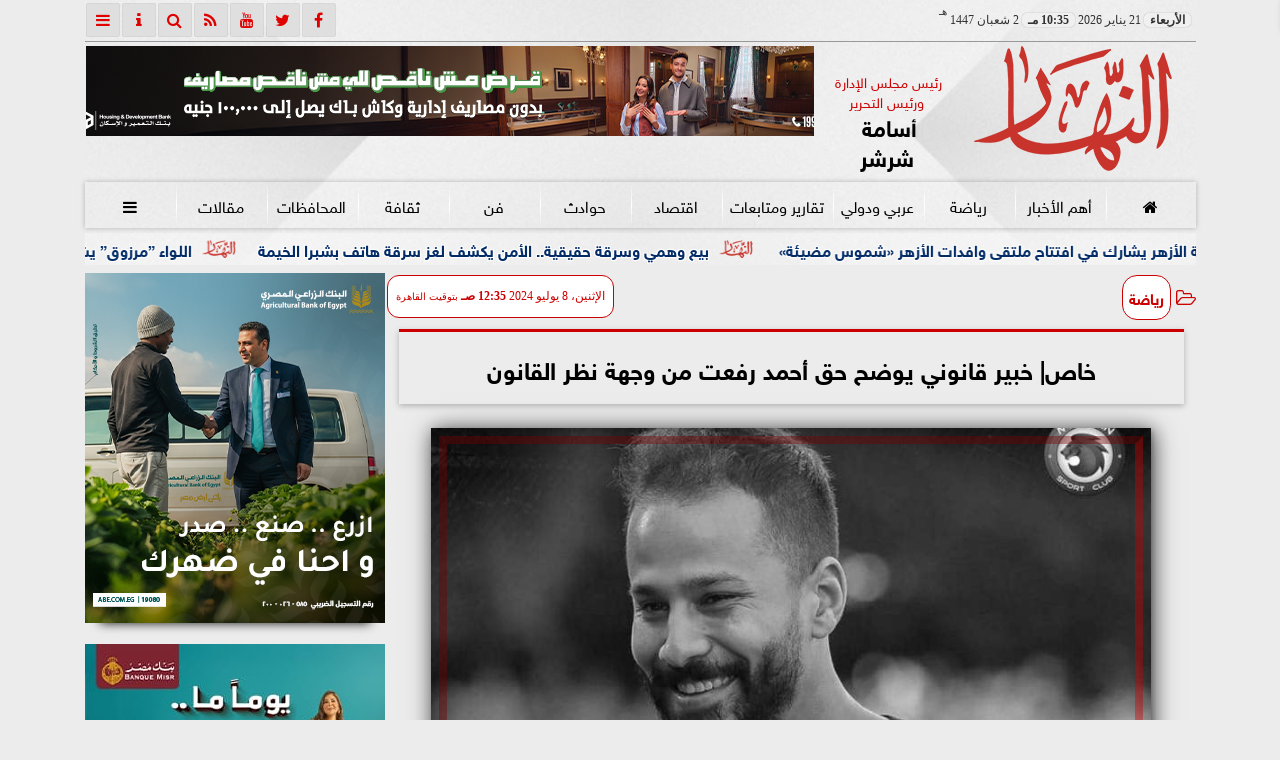

--- FILE ---
content_type: text/html; charset=utf-8
request_url: https://www.google.com/recaptcha/api2/aframe
body_size: 267
content:
<!DOCTYPE HTML><html><head><meta http-equiv="content-type" content="text/html; charset=UTF-8"></head><body><script nonce="NnKpoUgv9iVgA37UZGkEGg">/** Anti-fraud and anti-abuse applications only. See google.com/recaptcha */ try{var clients={'sodar':'https://pagead2.googlesyndication.com/pagead/sodar?'};window.addEventListener("message",function(a){try{if(a.source===window.parent){var b=JSON.parse(a.data);var c=clients[b['id']];if(c){var d=document.createElement('img');d.src=c+b['params']+'&rc='+(localStorage.getItem("rc::a")?sessionStorage.getItem("rc::b"):"");window.document.body.appendChild(d);sessionStorage.setItem("rc::e",parseInt(sessionStorage.getItem("rc::e")||0)+1);localStorage.setItem("rc::h",'1769027725321');}}}catch(b){}});window.parent.postMessage("_grecaptcha_ready", "*");}catch(b){}</script></body></html>